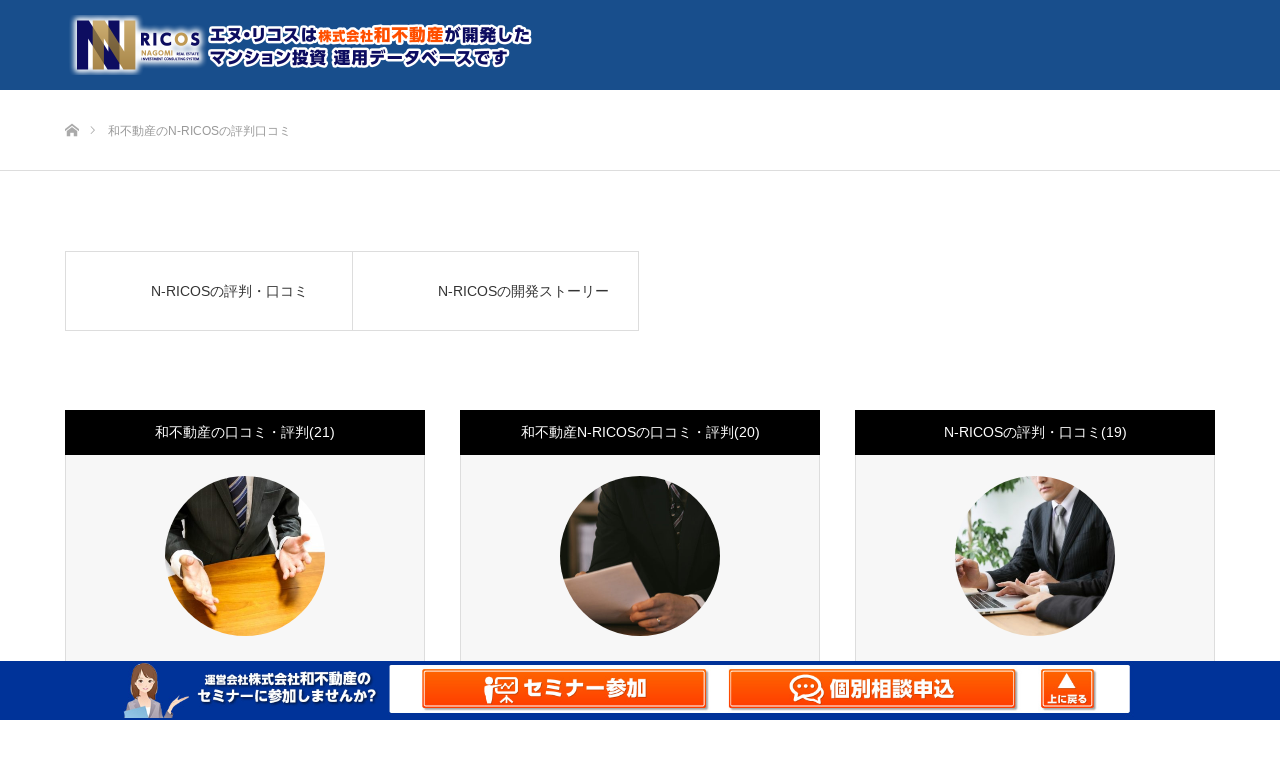

--- FILE ---
content_type: text/html; charset=UTF-8
request_url: https://n-ricos.jp/?post_type=work&paged=1
body_size: 7694
content:
<!DOCTYPE html>
<html class="pc" lang="ja">
<head prefix="og: http://ogp.me/ns# fb: http://ogp.me/ns/fb#">
<meta charset="UTF-8">
<!--[if IE]><meta http-equiv="X-UA-Compatible" content="IE=edge"><![endif]-->
<meta name="viewport" content="width=device-width">
<title>制作実績 | マンション投資なら和不動産のN-RICOS</title>
<meta name="description" content="マンション投資運用データベース【N-RICOS】で、長期におよぶ運用成績を「見える化」いたします。当サイトでは、【N-RICOS（エヌリコス）】制作に至るまでの背景をはじめ、システムを利用して表現できることをご紹介いたします。">
<meta property="og:type" content="blog" />
<meta property="og:url" content="https://n-ricos.jp/?post_type=work&paged=1">
<meta property="og:title" content="和不動産の口コミ・評判(21)" />
<meta property="og:description" content="マンション投資運用データベース【N-RICOS】で、長期におよぶ運用成績を「見える化」いたします。当サイトでは、【N-RICOS（エヌリコス）】制作に至るまでの背景をはじめ、システムを利用して表現できることをご紹介いたします。" />
<meta property="og:site_name" content="マンション投資なら和不動産のN-RICOS" />
<meta property="og:image" content='https://n-ricos.jp/wp-content/themes/source_tcd045/img/common/no_image_blog.gif'>
<meta property="og:image:secure_url" content="https://n-ricos.jp/wp-content/themes/source_tcd045/img/common/no_image_blog.gif" /> 
<meta property="og:image:width" content="450" /> 
<meta property="og:image:height" content="300" />
<meta property="fb:admins" content="3028159660571962" />
<meta name="twitter:card" content="summary" />
<meta name="twitter:site" content="@nagomi2103" />
<meta name="twitter:creator" content="@nagomi2103" />
<meta name="twitter:title" content="マンション投資なら和不動産のN-RICOS" />
<meta name="twitter:description" content="マンション投資運用データベース【N-RICOS】で、長期におよぶ運用成績を「見える化」いたします。当サイトでは、【N-RICOS（エヌリコス）】制作に至るまでの背景をはじめ、システムを利用して表現できることをご紹介いたします。" />
<link rel="pingback" href="https://n-ricos.jp/xmlrpc.php">
<link rel="shortcut icon" href="https://n-ricos.jp/wp-content/uploads/2020/05/n-ricos.ico">
<link rel='dns-prefetch' href='//s.w.org' />
<link rel="alternate" type="application/rss+xml" title="マンション投資なら和不動産のN-RICOS &raquo; フィード" href="https://n-ricos.jp/?feed=rss2" />
<link rel="alternate" type="application/rss+xml" title="マンション投資なら和不動産のN-RICOS &raquo; コメントフィード" href="https://n-ricos.jp/?feed=comments-rss2" />
<link rel="alternate" type="application/rss+xml" title="マンション投資なら和不動産のN-RICOS &raquo; 制作実績 フィード" href="https://n-ricos.jp/?post_type=work&#038;feed=rss2" />
		<script type="text/javascript">
			window._wpemojiSettings = {"baseUrl":"https:\/\/s.w.org\/images\/core\/emoji\/2.3\/72x72\/","ext":".png","svgUrl":"https:\/\/s.w.org\/images\/core\/emoji\/2.3\/svg\/","svgExt":".svg","source":{"concatemoji":"https:\/\/n-ricos.jp\/wp-includes\/js\/wp-emoji-release.min.js?ver=4.8.25"}};
			!function(t,a,e){var r,i,n,o=a.createElement("canvas"),l=o.getContext&&o.getContext("2d");function c(t){var e=a.createElement("script");e.src=t,e.defer=e.type="text/javascript",a.getElementsByTagName("head")[0].appendChild(e)}for(n=Array("flag","emoji4"),e.supports={everything:!0,everythingExceptFlag:!0},i=0;i<n.length;i++)e.supports[n[i]]=function(t){var e,a=String.fromCharCode;if(!l||!l.fillText)return!1;switch(l.clearRect(0,0,o.width,o.height),l.textBaseline="top",l.font="600 32px Arial",t){case"flag":return(l.fillText(a(55356,56826,55356,56819),0,0),e=o.toDataURL(),l.clearRect(0,0,o.width,o.height),l.fillText(a(55356,56826,8203,55356,56819),0,0),e===o.toDataURL())?!1:(l.clearRect(0,0,o.width,o.height),l.fillText(a(55356,57332,56128,56423,56128,56418,56128,56421,56128,56430,56128,56423,56128,56447),0,0),e=o.toDataURL(),l.clearRect(0,0,o.width,o.height),l.fillText(a(55356,57332,8203,56128,56423,8203,56128,56418,8203,56128,56421,8203,56128,56430,8203,56128,56423,8203,56128,56447),0,0),e!==o.toDataURL());case"emoji4":return l.fillText(a(55358,56794,8205,9794,65039),0,0),e=o.toDataURL(),l.clearRect(0,0,o.width,o.height),l.fillText(a(55358,56794,8203,9794,65039),0,0),e!==o.toDataURL()}return!1}(n[i]),e.supports.everything=e.supports.everything&&e.supports[n[i]],"flag"!==n[i]&&(e.supports.everythingExceptFlag=e.supports.everythingExceptFlag&&e.supports[n[i]]);e.supports.everythingExceptFlag=e.supports.everythingExceptFlag&&!e.supports.flag,e.DOMReady=!1,e.readyCallback=function(){e.DOMReady=!0},e.supports.everything||(r=function(){e.readyCallback()},a.addEventListener?(a.addEventListener("DOMContentLoaded",r,!1),t.addEventListener("load",r,!1)):(t.attachEvent("onload",r),a.attachEvent("onreadystatechange",function(){"complete"===a.readyState&&e.readyCallback()})),(r=e.source||{}).concatemoji?c(r.concatemoji):r.wpemoji&&r.twemoji&&(c(r.twemoji),c(r.wpemoji)))}(window,document,window._wpemojiSettings);
		</script>
		<style type="text/css">
img.wp-smiley,
img.emoji {
	display: inline !important;
	border: none !important;
	box-shadow: none !important;
	height: 1em !important;
	width: 1em !important;
	margin: 0 .07em !important;
	vertical-align: -0.1em !important;
	background: none !important;
	padding: 0 !important;
}
</style>
<link rel='stylesheet' id='style-css'  href='https://n-ricos.jp/wp-content/themes/source_tcd045/style.css?ver=1.2' type='text/css' media='all' />
<script type='text/javascript' src='https://n-ricos.jp/wp-includes/js/jquery/jquery.js?ver=1.12.4'></script>
<script type='text/javascript' src='https://n-ricos.jp/wp-includes/js/jquery/jquery-migrate.min.js?ver=1.4.1'></script>
<link rel='https://api.w.org/' href='https://n-ricos.jp/index.php?rest_route=/' />

<link rel="stylesheet" href="https://n-ricos.jp/wp-content/themes/source_tcd045/css/design-plus.css?ver=1.2">
<link rel="stylesheet" href="https://n-ricos.jp/wp-content/themes/source_tcd045/css/sns-botton.css?ver=1.2">
<link rel="stylesheet" media="screen" href="https://n-ricos.jp/wp-content/themes/source_tcd045/css/responsive.css?ver=1.2">
<link rel="stylesheet" media="screen" href="https://n-ricos.jp/wp-content/themes/source_tcd045/css/footer-bar.css?ver=1.2">

<script src="https://n-ricos.jp/wp-content/themes/source_tcd045/js/jquery.easing.1.3.js?ver=1.2"></script>
<script src="https://n-ricos.jp/wp-content/themes/source_tcd045/js/jscript.js?ver=1.2"></script>
<script src="https://n-ricos.jp/wp-content/themes/source_tcd045/js/footer-bar.js?ver=1.2"></script>
<script src="https://n-ricos.jp/wp-content/themes/source_tcd045/js/comment.js?ver=1.2"></script>

<style type="text/css">

body, input, textarea { font-family: Arial, "ヒラギノ角ゴ ProN W3", "Hiragino Kaku Gothic ProN", "メイリオ", Meiryo, sans-serif; }

.rich_font { font-family: "Hiragino Sans", "ヒラギノ角ゴ ProN", "Hiragino Kaku Gothic ProN", "游ゴシック", YuGothic, "メイリオ", Meiryo, sans-serif; font-weight: 100; }



body { font-size:14px; }


#footer_top .logo { font-size:21px; }


#related_post li a.image, .styled_post_list1 .image, .work_list_widget .image, .work_list .box .image, .blog_list .box .image {
  overflow: hidden;
}
#related_post li a.image img, .styled_post_list1 .image img, .work_list_widget .image img, .work_list .box .image img, .blog_list .box .image img {
  -webkit-transition: all 0.75s ease; -moz-transition: all 0.75s ease; transition: all 0.75s ease;
  -webkit-transform: scale(1); -moz-transform: scale(1); -ms-transform: scale(1); -o-transform: scale(1); transform: scale(1);
  -webkit-backface-visibility:hidden; backface-visibility:hidden;
}
#related_post li a.image:hover img, .styled_post_list1 .image:hover img, .work_list_widget .image:hover img, .work_list .box .image:hover img, .blog_list .box .image:hover img {
  -webkit-transform: scale(1.2); -moz-transform: scale(1.2); -ms-transform: scale(1.2); -o-transform: scale(1.2); transform: scale(1.2);
}
.index_archive_link, #work_navigation a, .page_navi p.back a
  { background-color:#078FF3; }

#header, .pc #global_menu ul ul a, #footer_bottom, .mobile #copyright, .mobile .home #header
  { background-color:#184E8C; }

.header_fix #header, .pc .header_fix #global_menu ul ul a, .mobile .header_fix #header
  { background-color:rgba(24,78,140,0.7); }

#header a, mobile a.menu_button:before
  { color:#FFFFFF; }

#footer_top, #footer_top a, #footer_bottom, #footer_bottom a
  { color:#FFFFFF; }

.pc #global_menu ul ul li.menu-item-has-children > a:before
  { border-color:transparent transparent transparent #FFFFFF; }

.pc #global_menu ul ul a:hover
  { color:#fff; }

.pc #global_menu ul ul li.menu-item-has-children > a:hover:before
  { border-color:transparent transparent transparent #fff; }

#post_title, #page_header .headline, #work_category_list .current_category .name, #work_footer_data .link, .blog_list .box .title a:hover, #footer_menu a:hover, #related_post li .title a:hover, .side_widget .styled_post_list1 .title:hover, .pc .home #global_menu li.current-menu-item > a, .pc .home #global_menu > ul > li > a:hover
  { color:#184E8C; }

a:hover, .pc #header .logo a:hover, #comment_header ul li a:hover, .pc #global_menu > ul > li.active > a, .pc #global_menu li.current-menu-item > a, .pc #global_menu > ul > li > a:hover, #header_logo .logo a:hover, #bread_crumb li.home a:hover:before, #bread_crumb li a:hover, .color_headline, #footer_bottom a:hover, .pc .home.header_fix #global_menu li.current-menu-item > a, .pc .home.header_fix #global_menu > ul > li > a:hover
  { color:#02055E; }

#return_top a:hover, .next_page_link a:hover, .collapse_category_list li a:hover .count, .slick-arrow:hover, .page_navi a:hover, .page_navi p.back a:hover,
  #wp-calendar td a:hover, #wp-calendar #prev a:hover, #wp-calendar #next a:hover, .widget_search #search-btn input:hover, .widget_search #searchsubmit:hover, .side_widget.google_search #searchsubmit:hover,
    #submit_comment:hover, #comment_header ul li a:hover, #comment_header ul li.comment_switch_active a, #comment_header #comment_closed p, #post_pagination a:hover,
      #header_slider .slick-dots button:hover::before, #header_slider .slick-dots .slick-active button::before,
        .work_list .box .title a:hover, #work_navigation a:hover, #work_side_content a:hover, #work_button a:hover, #blog_list .category a:hover, #post_meta_top .category a:hover, .box_list .link_button:hover
          { background-color:#184E8C !important; }

#footer_top, .pc #global_menu ul ul a:hover, .news_list .category a:hover, .work_list .category a:hover, .blog_list .category a:hover, #related_post .headline, #comment_headline, .side_headline,
  .mobile a.menu_button:hover, .mobile #global_menu li a:hover, .index_archive_link:hover, .mobile #footer_social_link
    { background-color:#02055E !important; }

#comment_textarea textarea:focus, #guest_info input:focus, #comment_header ul li a:hover, #comment_header ul li.comment_switch_active a, #comment_header #comment_closed p, .page_navi a:hover, .page_navi p.back a:hover
  { border-color:#184E8C; }

#comment_header ul li.comment_switch_active a:after, #comment_header #comment_closed p:after
  { border-color:#184E8C transparent transparent transparent; }

.collapse_category_list li a:before
  { border-color: transparent transparent transparent #02055E; }

@media screen and (min-width:600px) {
  #header_slider_nav .slick-current .label { background-color:#184E8C !important; }
}

.post_content a, .post_content a:hover { color:#002BD9; }

#site_loader_spinner { border:4px solid rgba(24,78,140,0.2); border-top-color:#184E8C; }

/* Footer bar */

.faq_area{
    background-color: #fff;
    line-height: 240%;
    font-size: 0.9em;
    padding: 2em;
}

.faq_title{
font-weight: bold;
    font-size: 1.5em;
    border-bottom: 1px solid #000;
    margin-bottom: 1em;
}

.faq_q{
font-weight:bold;
border-bottom:1px solid #000;
padding-top:2em;
}





@media only screen and (max-width: 767px) {
#header_slider .item img {
    display: block;
}
#header_slider { height: 26vh; }
#header_slider .item { height: inherit; }
.use_animation #index_3box_header.animation_element .headline { opacity:1; }
.use_animation #index_3box_header.animation_element .desc { opacity:1; }


.home #top {
    margin: 0 0 0px 0;
}
}

</style>






<!-- Google tag (gtag.js) -->
<script async src="https://www.googletagmanager.com/gtag/js?id=G-1XGNRDRYZ8"></script>
<script>
  window.dataLayer = window.dataLayer || [];
  function gtag(){dataLayer.push(arguments);}
  gtag('js', new Date());

  gtag('config', 'G-1XGNRDRYZ8');
</script>
<script>
  (function(i,s,o,g,r,a,m){i['GoogleAnalyticsObject']=r;i[r]=i[r]||function(){
  (i[r].q=i[r].q||[]).push(arguments)},i[r].l=1*new Date();a=s.createElement(o),
  m=s.getElementsByTagName(o)[0];a.async=1;a.src=g;m.parentNode.insertBefore(a,m)
  })(window,document,'script','https://www.google-analytics.com/analytics.js','ga');

  ga('create', 'UA-103236206-1', 'auto');
  ga('send', 'pageview');

</script>
<script>
$(function(){
	if ((navigator.userAgent.indexOf('iPhone') > 0
	&& navigator.userAgent.indexOf('iPad') == -1)
	|| navigator.userAgent.indexOf('iPod') > 0
	|| navigator.userAgent.indexOf('Android') > 0) {
	var bH = $('.fix_menu_smartphone').height();
	$('body').css('margin-bottom',bH+'px');
	}else{
	$('.fix_menu_smartphone').css('display','none');
	}
});
</script>
<meta name="google-site-verification" content="SVOZ0895pL9kaXLRDadrnkroOv6H2zd1FvPW_mX_xMs" />
  
</head>
<body id="body" class="archive post-type-archive post-type-archive-work">

<div id="site_loader_overlay">
 <div id="site_loader_spinner"></div>
</div>
<div id="site_wrap">

 <div id="header">
  <div id="header_inner" class="clearfix">
   <div id="logo_image">
 <h1 class="logo">
  <a href="https://n-ricos.jp/">
      <img class="pc_logo_image" style="width:50%; height:auto;" src="https://n-ricos.jp/wp-content/uploads/2020/09/ptn1.png?1769502275" alt="和不動産のN-RICOS" />
         <img class="mobile_logo_image" src="https://n-ricos.jp/wp-content/uploads/2020/09/logo_smp200928.png?1769502275" alt="和不動産のN-RICOS" />
     </a>
 </h1>
</div>
     </div>
 </div><!-- END #header -->


 <div id="top">

  
 </div><!-- END #top -->

 <div id="main_contents" class="clearfix">


<div id="bread_crumb">

<ul class="clearfix">
 <li itemscope="itemscope" itemtype="http://data-vocabulary.org/Breadcrumb" class="home"><a itemprop="url" href="https://n-ricos.jp/"><span itemprop="title">ホーム</span></a></li>
 <li class="last">和不動産のN-RICOSの評判口コミ</li>
</ul>

</div>

<div id="work_category_list">
 <ol class="clearfix"><li class="clearfix"><a href="https://n-ricos.jp/?work-cat=koe"><span class="name">N-RICOSの評判・口コミ</span></a></li><li class="clearfix"><a href="https://n-ricos.jp/?work-cat=n-ricos"><span class="name">N-RICOSの開発ストーリー</span></a></li></ol></div><!-- END work_category_list -->

<div id="work_list_wrap">
  <ol class="work_list clearfix" id="archive_work_list">
    <li class="box">
   <h4 class="title"><a href="https://n-ricos.jp/?work=n-ricos%e3%81%ae%e8%a9%95%e5%88%a4%e3%83%bb%e5%8f%a3%e3%82%b3%e3%83%9f21" title="和不動産の口コミ・評判(21)">和不動産の口コミ・評判(21)</a></h4>
   <a class="image" href="https://n-ricos.jp/?work=n-ricos%e3%81%ae%e8%a9%95%e5%88%a4%e3%83%bb%e5%8f%a3%e3%82%b3%e3%83%9f21" title="和不動産の口コミ・評判(21)"><img width="400" height="400" src="https://n-ricos.jp/wp-content/uploads/2018/06/0b441b0ea361883d42579e1e28b4649a_s-400x400.jpg" class="attachment-size4 size-size4 wp-post-image" alt="" srcset="https://n-ricos.jp/wp-content/uploads/2018/06/0b441b0ea361883d42579e1e28b4649a_s-400x400.jpg 400w, https://n-ricos.jp/wp-content/uploads/2018/06/0b441b0ea361883d42579e1e28b4649a_s-150x150.jpg 150w, https://n-ricos.jp/wp-content/uploads/2018/06/0b441b0ea361883d42579e1e28b4649a_s-300x300.jpg 300w, https://n-ricos.jp/wp-content/uploads/2018/06/0b441b0ea361883d42579e1e28b4649a_s-120x120.jpg 120w" sizes="(max-width: 400px) 100vw, 400px" /></a>
           </li>
    <li class="box">
   <h4 class="title"><a href="https://n-ricos.jp/?work=n-ricos%e3%81%ae%e8%a9%95%e5%88%a4%e3%83%bb%e5%8f%a3%e3%82%b3%e3%83%9f20" title="和不動産N-RICOSの口コミ・評判(20)">和不動産N-RICOSの口コミ・評判(20)</a></h4>
   <a class="image" href="https://n-ricos.jp/?work=n-ricos%e3%81%ae%e8%a9%95%e5%88%a4%e3%83%bb%e5%8f%a3%e3%82%b3%e3%83%9f20" title="和不動産N-RICOSの口コミ・評判(20)"><img width="400" height="400" src="https://n-ricos.jp/wp-content/uploads/2017/07/www.pakutaso.com-shared-img-thumb-YUSEI_9V9A5290-e1501295707586-400x400.jpg" class="attachment-size4 size-size4 wp-post-image" alt="" srcset="https://n-ricos.jp/wp-content/uploads/2017/07/www.pakutaso.com-shared-img-thumb-YUSEI_9V9A5290-e1501295707586-400x400.jpg 400w, https://n-ricos.jp/wp-content/uploads/2017/07/www.pakutaso.com-shared-img-thumb-YUSEI_9V9A5290-e1501295707586-150x150.jpg 150w, https://n-ricos.jp/wp-content/uploads/2017/07/www.pakutaso.com-shared-img-thumb-YUSEI_9V9A5290-e1501295707586-300x300.jpg 300w, https://n-ricos.jp/wp-content/uploads/2017/07/www.pakutaso.com-shared-img-thumb-YUSEI_9V9A5290-e1501295707586-120x120.jpg 120w" sizes="(max-width: 400px) 100vw, 400px" /></a>
      <p class="catch">和不動産のコンサルティングシステムを無料体験！</p>     </li>
    <li class="box">
   <h4 class="title"><a href="https://n-ricos.jp/?work=n-ricos%e3%81%ae%e8%a9%95%e5%88%a4%e3%83%bb%e5%8f%a3%e3%82%b3%e3%83%9f19" title="N-RICOSの評判・口コミ(19)">N-RICOSの評判・口コミ(19)</a></h4>
   <a class="image" href="https://n-ricos.jp/?work=n-ricos%e3%81%ae%e8%a9%95%e5%88%a4%e3%83%bb%e5%8f%a3%e3%82%b3%e3%83%9f19" title="N-RICOSの評判・口コミ(19)"><img width="400" height="400" src="https://n-ricos.jp/wp-content/uploads/2017/07/026cdf23bc116f01b39d4654db4b9683_s-400x400.jpg" class="attachment-size4 size-size4 wp-post-image" alt="" srcset="https://n-ricos.jp/wp-content/uploads/2017/07/026cdf23bc116f01b39d4654db4b9683_s-400x400.jpg 400w, https://n-ricos.jp/wp-content/uploads/2017/07/026cdf23bc116f01b39d4654db4b9683_s-150x150.jpg 150w, https://n-ricos.jp/wp-content/uploads/2017/07/026cdf23bc116f01b39d4654db4b9683_s-300x300.jpg 300w, https://n-ricos.jp/wp-content/uploads/2017/07/026cdf23bc116f01b39d4654db4b9683_s-120x120.jpg 120w" sizes="(max-width: 400px) 100vw, 400px" /></a>
           </li>
    <li class="box">
   <h4 class="title"><a href="https://n-ricos.jp/?work=hyoban" title="【失敗しないマンション投資の教科書】">【失敗しないマンション投資の教科書】</a></h4>
   <a class="image" href="https://n-ricos.jp/?work=hyoban" title="【失敗しないマンション投資の教科書】"><img width="400" height="378" src="https://n-ricos.jp/wp-content/uploads/2017/07/gamen-400x378.jpg" class="attachment-size4 size-size4 wp-post-image" alt="N-RICOS画面" /></a>
   <div class="category"><a style="background:#184E8C;" href="https://n-ricos.jp/?work-cat=n-ricos">N-RICOSの開発ストーリー</a></div>   <p class="catch">【失敗しないマンション投資の教科書】【N-RICOS】は株式会社和不動産（東京都千代...</p>     </li>
    <li class="box">
   <h4 class="title"><a href="https://n-ricos.jp/?work=n-ricos%e3%81%ae%e8%a9%95%e5%88%a4%e3%83%bb%e5%8f%a3%e3%82%b3%e3%83%9f18" title="N-RICOSの評判・口コミ(18)">N-RICOSの評判・口コミ(18)</a></h4>
   <a class="image" href="https://n-ricos.jp/?work=n-ricos%e3%81%ae%e8%a9%95%e5%88%a4%e3%83%bb%e5%8f%a3%e3%82%b3%e3%83%9f18" title="N-RICOSの評判・口コミ(18)"><img width="400" height="400" src="https://n-ricos.jp/wp-content/uploads/2020/01/f6bebe627fa01c6265404ed25a22a671_s-400x400.jpg" class="attachment-size4 size-size4 wp-post-image" alt="" srcset="https://n-ricos.jp/wp-content/uploads/2020/01/f6bebe627fa01c6265404ed25a22a671_s-400x400.jpg 400w, https://n-ricos.jp/wp-content/uploads/2020/01/f6bebe627fa01c6265404ed25a22a671_s-150x150.jpg 150w, https://n-ricos.jp/wp-content/uploads/2020/01/f6bebe627fa01c6265404ed25a22a671_s-300x300.jpg 300w, https://n-ricos.jp/wp-content/uploads/2020/01/f6bebe627fa01c6265404ed25a22a671_s-120x120.jpg 120w" sizes="(max-width: 400px) 100vw, 400px" /></a>
   <div class="category"><a style="background:#0F0FFF;" href="https://n-ricos.jp/?work-cat=koe">N-RICOSの評判・口コミ</a></div>        </li>
    <li class="box">
   <h4 class="title"><a href="https://n-ricos.jp/?work=n-ricos%e3%81%ae%e8%a9%95%e5%88%a4%e3%83%bb%e5%8f%a3%e3%82%b3%e3%83%9f17" title="和不動産の口コミ・評判(17)">和不動産の口コミ・評判(17)</a></h4>
   <a class="image" href="https://n-ricos.jp/?work=n-ricos%e3%81%ae%e8%a9%95%e5%88%a4%e3%83%bb%e5%8f%a3%e3%82%b3%e3%83%9f17" title="和不動産の口コミ・評判(17)"><img width="400" height="400" src="https://n-ricos.jp/wp-content/uploads/2019/09/cancanIMGL1246_TP_V-400x400.jpg" class="attachment-size4 size-size4 wp-post-image" alt="" srcset="https://n-ricos.jp/wp-content/uploads/2019/09/cancanIMGL1246_TP_V-400x400.jpg 400w, https://n-ricos.jp/wp-content/uploads/2019/09/cancanIMGL1246_TP_V-150x150.jpg 150w, https://n-ricos.jp/wp-content/uploads/2019/09/cancanIMGL1246_TP_V-300x300.jpg 300w, https://n-ricos.jp/wp-content/uploads/2019/09/cancanIMGL1246_TP_V-120x120.jpg 120w" sizes="(max-width: 400px) 100vw, 400px" /></a>
   <div class="category"><a style="background:#0F0FFF;" href="https://n-ricos.jp/?work-cat=koe">N-RICOSの評判・口コミ</a></div>   <p class="catch">和不動産のN-RICOSを無料体験してみませんか？</p>     </li>
    <li class="box">
   <h4 class="title"><a href="https://n-ricos.jp/?work=n-ricos%e3%81%ae%e8%a9%95%e5%88%a4%e3%83%bb%e5%8f%a3%e3%82%b3%e3%83%9f16" title="N-RICOSの評判・口コミ(16)">N-RICOSの評判・口コミ(16)</a></h4>
   <a class="image" href="https://n-ricos.jp/?work=n-ricos%e3%81%ae%e8%a9%95%e5%88%a4%e3%83%bb%e5%8f%a3%e3%82%b3%e3%83%9f16" title="N-RICOSの評判・口コミ(16)"><img width="400" height="400" src="https://n-ricos.jp/wp-content/uploads/2019/06/136502f563c277c7ca682cc8cbaeb808_s-400x400.jpg" class="attachment-size4 size-size4 wp-post-image" alt="" srcset="https://n-ricos.jp/wp-content/uploads/2019/06/136502f563c277c7ca682cc8cbaeb808_s-400x400.jpg 400w, https://n-ricos.jp/wp-content/uploads/2019/06/136502f563c277c7ca682cc8cbaeb808_s-150x150.jpg 150w, https://n-ricos.jp/wp-content/uploads/2019/06/136502f563c277c7ca682cc8cbaeb808_s-300x300.jpg 300w, https://n-ricos.jp/wp-content/uploads/2019/06/136502f563c277c7ca682cc8cbaeb808_s-120x120.jpg 120w" sizes="(max-width: 400px) 100vw, 400px" /></a>
   <div class="category"><a style="background:#0F0FFF;" href="https://n-ricos.jp/?work-cat=koe">N-RICOSの評判・口コミ</a></div>        </li>
    <li class="box">
   <h4 class="title"><a href="https://n-ricos.jp/?work=n-ricos%e3%81%ae%e8%a9%95%e5%88%a4%e3%83%bb%e5%8f%a3%e3%82%b3%e3%83%9f15" title="N-RICOSの評判・口コミ(15)と不動産投資の活用">N-RICOSの評判・口コミ(15)と不動産投資の活用</a></h4>
   <a class="image" href="https://n-ricos.jp/?work=n-ricos%e3%81%ae%e8%a9%95%e5%88%a4%e3%83%bb%e5%8f%a3%e3%82%b3%e3%83%9f15" title="N-RICOSの評判・口コミ(15)と不動産投資の活用"><img width="400" height="400" src="https://n-ricos.jp/wp-content/uploads/2019/06/381654648d546f39a289c625ae7e3910_m-400x400.jpg" class="attachment-size4 size-size4 wp-post-image" alt="" srcset="https://n-ricos.jp/wp-content/uploads/2019/06/381654648d546f39a289c625ae7e3910_m-400x400.jpg 400w, https://n-ricos.jp/wp-content/uploads/2019/06/381654648d546f39a289c625ae7e3910_m-150x150.jpg 150w, https://n-ricos.jp/wp-content/uploads/2019/06/381654648d546f39a289c625ae7e3910_m-300x300.jpg 300w, https://n-ricos.jp/wp-content/uploads/2019/06/381654648d546f39a289c625ae7e3910_m-120x120.jpg 120w" sizes="(max-width: 400px) 100vw, 400px" /></a>
   <div class="category"><a style="background:#0F0FFF;" href="https://n-ricos.jp/?work-cat=koe">N-RICOSの評判・口コミ</a></div>        </li>
    <li class="box">
   <h4 class="title"><a href="https://n-ricos.jp/?work=n-ricos%e3%81%ae%e8%a9%95%e5%88%a4%e3%83%bb%e5%8f%a3%e3%82%b3%e3%83%9f14" title="N-RICOSの評判・口コミ(14)">N-RICOSの評判・口コミ(14)</a></h4>
   <a class="image" href="https://n-ricos.jp/?work=n-ricos%e3%81%ae%e8%a9%95%e5%88%a4%e3%83%bb%e5%8f%a3%e3%82%b3%e3%83%9f14" title="N-RICOSの評判・口コミ(14)"><img width="400" height="345" src="https://n-ricos.jp/wp-content/uploads/2019/06/cancanIMGL1265_TP_V4-e1561353785969-400x345.jpg" class="attachment-size4 size-size4 wp-post-image" alt="" /></a>
   <div class="category"><a style="background:#0F0FFF;" href="https://n-ricos.jp/?work-cat=koe">N-RICOSの評判・口コミ</a></div>        </li>
    <li class="box">
   <h4 class="title"><a href="https://n-ricos.jp/?work=n-ricos%e3%81%ae%e8%a9%95%e5%88%a4%e3%83%bb%e5%8f%a3%e3%82%b3%e3%83%9f13" title="N-RICOSの評判・口コミ(13)">N-RICOSの評判・口コミ(13)</a></h4>
   <a class="image" href="https://n-ricos.jp/?work=n-ricos%e3%81%ae%e8%a9%95%e5%88%a4%e3%83%bb%e5%8f%a3%e3%82%b3%e3%83%9f13" title="N-RICOSの評判・口コミ(13)"><img width="400" height="287" src="https://n-ricos.jp/wp-content/uploads/2019/06/S20170330003415_TP_V4-e1561353829441-400x287.jpg" class="attachment-size4 size-size4 wp-post-image" alt="" /></a>
   <div class="category"><a style="background:#0F0FFF;" href="https://n-ricos.jp/?work-cat=koe">N-RICOSの評判・口コミ</a></div>        </li>
   </ol><!-- END .work_list -->
 
 <div class="page_navi clearfix">
<ul class='page-numbers'>
	<li><span class='page-numbers current'>1</span></li>
	<li><a class='page-numbers' href='/?post_type=work&#038;paged=2'>2</a></li>
	<li><a class='page-numbers' href='/?post_type=work&#038;paged=3'>3</a></li>
	<li><a class="next page-numbers" href="/?post_type=work&#038;paged=2">&raquo;</a></li>
</ul>

</div>

</div><!-- END #work_archive_list_wrap -->


 </div><!-- END #main_contents -->

 
 <div id="footer_top">
  <div id="footer_top_inner" class="clearfix">

      <div id="footer_menu" class="clearfix">
    <ul id="menu-topics" class="menu"><li id="menu-item-1142" class="menu-item menu-item-type-custom menu-item-object-custom menu-item-home menu-item-1142"><a href="http://n-ricos.jp/">ホーム</a></li>
<li id="menu-item-958" class="menu-item menu-item-type-post_type menu-item-object-page menu-item-958"><a href="https://n-ricos.jp/?page_id=164">不動産投資システムを分かりやすくするN-RICOS</a></li>
<li id="menu-item-1144" class="menu-item menu-item-type-post_type menu-item-object-page menu-item-1144"><a href="https://n-ricos.jp/?page_id=24">運営会社：株式会社和不動産について</a></li>
</ul><ul id="menu-n-ricos%e3%81%ae%e8%a9%95%e5%88%a4%e3%83%bb%e5%8f%a3%e3%82%b3%e3%83%9f" class="menu"><li id="menu-item-1132" class="menu-item menu-item-type-custom menu-item-object-custom menu-item-1132"><a href="http://n-ricos.jp/?post_type=work">N-RICOSの評判・口コミ</a></li>
<li id="menu-item-1133" class="menu-item menu-item-type-custom menu-item-object-custom menu-item-1133"><a href="http://n-ricos.jp/?work=hyoban">N-RICOSの取り組みについての評判・口コミ</a></li>
<li id="menu-item-1134" class="menu-item menu-item-type-custom menu-item-object-custom menu-item-1134"><a href="http://n-ricos.jp/?work-cat=koe">オーナー様の声</a></li>
</ul><ul id="menu-n-ricos%e3%81%ae%e3%82%b3%e3%83%a9%e3%83%a0" class="menu"><li id="menu-item-1135" class="menu-item menu-item-type-post_type menu-item-object-page menu-item-1135"><a href="https://n-ricos.jp/?page_id=1092">やってよかった、ワンルームマンション投資！</a></li>
<li id="menu-item-1158" class="menu-item menu-item-type-post_type menu-item-object-page menu-item-1158"><a href="https://n-ricos.jp/?page_id=1147">中古ワンルームマンション投資の失敗を防ぐ！</a></li>
<li id="menu-item-1136" class="menu-item menu-item-type-taxonomy menu-item-object-category menu-item-1136"><a href="https://n-ricos.jp/?cat=1">【Ｎ－ＲＩＣＯＳ】で対策できること</a></li>
<li id="menu-item-1145" class="menu-item menu-item-type-post_type menu-item-object-page menu-item-1145"><a href="https://n-ricos.jp/?page_id=900">不動産投資で生活に安心を！</a></li>
</ul><ul id="menu-%e3%83%9e%e3%83%b3%e3%82%ac%e3%81%a7%e3%82%8f%e3%81%8b%e3%82%8bn-ricos" class="menu"><li id="menu-item-1138" class="menu-item menu-item-type-post_type menu-item-object-page menu-item-1138"><a href="https://n-ricos.jp/?page_id=134">【漫画】不動産投資コンサルティング風景１</a></li>
<li id="menu-item-1139" class="menu-item menu-item-type-post_type menu-item-object-page menu-item-1139"><a href="https://n-ricos.jp/?page_id=705">マンガで紹介！マンション投資コンサルティング風景２</a></li>
<li id="menu-item-1140" class="menu-item menu-item-type-post_type menu-item-object-page menu-item-1140"><a href="https://n-ricos.jp/?page_id=707">マンガで紹介！マンション投資コンサルティング風景３</a></li>
<li id="menu-item-1141" class="menu-item menu-item-type-post_type menu-item-object-page menu-item-1141"><a href="https://n-ricos.jp/?page_id=709">マンガで紹介！マンション投資コンサルティング風景４</a></li>
</ul>   </div><!-- END #footer_menu -->
   
   <div id="footer_address">
    <div class="logo_area">
 <p class="logo"><a href="https://n-ricos.jp/">マンション投資なら和不動産のN-RICOS</a></p>
</div>
        <ul class="info clearfix">
     <li>運営会社：株式会社和不動産</li>
     <li>東京都千代田区神田須田町1-7-9　VORT秋葉原maxim8・9階</li>
     <li>03-5256-3033</li>
    </ul>
       </div>

  </div><!-- END #footer_top_inner -->
 </div><!-- END #footer_top -->

 <div id="footer_bottom">
  <div id="footer_bottom_inner" class="clearfix">

      <ul id="footer_social_link" class="clearfix">
    <li class="twitter"><a class="target_blank" href="https://twitter.com/nagomi2103">Twitter</a></li>    <li class="facebook"><a class="target_blank" href="https://www.facebook.com/nagomifudousan/">Facebook</a></li>           </ul>
   
   <p id="copyright">Copyright &copy;&nbsp; <a href="https://n-ricos.jp/">マンション投資なら和不動産のN-RICOS</a></p>

   <div id="return_top">
    <a href="#body"><span>PAGE TOP</span></a>
   </div>

  </div><!-- END #footer_bottom_inner -->
 </div><!-- END #footer_bottom -->

 
</div><!-- #site_wrap -->

 <script>
 
 jQuery(document).ready(function($){

  function after_load() {
    $('#site_loader_spinner').delay(300).fadeOut(600);
    $('#site_loader_overlay').delay(600).fadeOut(900);
    $('#site_wrap').css('display', 'block');
          }

  $(window).load(function () {
    after_load();
      });

  $(function(){
    setTimeout(function(){
      if( $('#site_loader_overlay').is(':visible') ) {
        after_load();
      }
    }, 3000);
  });

 });

 </script>


<script type='text/javascript' src='https://n-ricos.jp/wp-includes/js/wp-embed.min.js?ver=4.8.25'></script>

<!--
<script id="tagjs" type="text/javascript">
  (function () {
    var tagjs = document.createElement("script");
    var s = document.getElementsByTagName("script")[0];
    tagjs.async = true;
    tagjs.src = "//s.yjtag.jp/tag.js#site=TaCotCb";
    s.parentNode.insertBefore(tagjs, s);
  }());
</script>
<noscript>
  <iframe src="//b.yjtag.jp/iframe?c=TaCotCb" width="1" height="1" frameborder="0" scrolling="no" marginheight="0" marginwidth="0"></iframe>
</noscript>-->

<div class="fix_menu_smartphone"><img src="https://nagomi-fudousan.com/image/smpbtn0.png" style="width:100% !important;"/><br><a href="https://nagomi-fudousan.com/seminar/study/" target="_blank"><img src="https://nagomi-fudousan.com/image/smpbtn1.png"  style="width:40% !important;" /></a><a href="https://nagomi-fudousan.com/muryosoudan/" target="_blank"><img src="https://nagomi-fudousan.com/image/smpbtn2.png"  style="width:40% !important;"/></a><a href="#"><img src="https://nagomi-fudousan.com/image/smpbtn3.png" style="width:18.5% !important;"/></a></div>
<div class="fix_menu_pc"><div class="fix_menu_pc_in"><img src="https://nagomi-fudousan.com/image/pcbtn0.jpg" style="width:26.4% !important;"/><a href="https://nagomi-fudousan.com/seminar/study/" target="_blank"><img src="https://nagomi-fudousan.com/image/pcbtn1.jpg" style="width:30.8% !important;" /></a><a href="https://nagomi-fudousan.com/muryosoudan/" target="_blank"><img src="https://nagomi-fudousan.com/image/pcbtn2.jpg" style="width:28.8% !important;" /></a><a href="#"><img src="https://nagomi-fudousan.com/image/pcbtn3.jpg" style="width:13.8% !important;"/></a></div></div>

</body>
</html>


--- FILE ---
content_type: text/plain
request_url: https://www.google-analytics.com/j/collect?v=1&_v=j102&a=294360408&t=pageview&_s=1&dl=https%3A%2F%2Fn-ricos.jp%2F%3Fpost_type%3Dwork%26paged%3D1&ul=en-us%40posix&dt=%E5%88%B6%E4%BD%9C%E5%AE%9F%E7%B8%BE%20%7C%20%E3%83%9E%E3%83%B3%E3%82%B7%E3%83%A7%E3%83%B3%E6%8A%95%E8%B3%87%E3%81%AA%E3%82%89%E5%92%8C%E4%B8%8D%E5%8B%95%E7%94%A3%E3%81%AEN-RICOS&sr=1280x720&vp=1280x720&_u=IADAAEABAAAAACAAI~&jid=1387449379&gjid=3510150&cid=1862746458.1769502275&tid=UA-103236206-1&_gid=1377551615.1769502275&_r=1&_slc=1&z=1248906209
body_size: -560
content:
2,cG-1XGNRDRYZ8